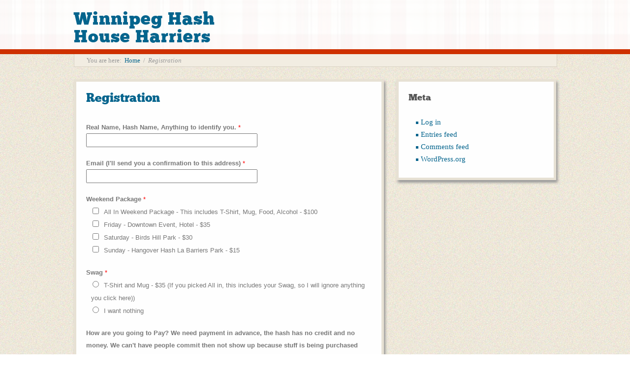

--- FILE ---
content_type: text/html; charset=UTF-8
request_url: http://whhh.ca/registration/
body_size: 35004
content:
<!DOCTYPE html>
<html lang="en-US">
<head>
<meta http-equiv="Content-Type" content="text/html; charset=UTF-8" />
<title>Registration</title>

<link rel="profile" href="http://gmpg.org/xfn/11" />
<link rel="pingback" href="http://whhh.ca/xmlrpc.php" />

<meta name='robots' content='max-image-preview:large' />
	<style>img:is([sizes="auto" i], [sizes^="auto," i]) { contain-intrinsic-size: 3000px 1500px }</style>
	<meta name="generator" content="WordPress 6.8.3" />
<meta name="template" content="Retro-fitted 0.4" />
<link rel="alternate" type="application/rss+xml" title="Winnipeg Hash House Harriers &raquo; Feed" href="http://whhh.ca/feed/" />
<script type="text/javascript">
/* <![CDATA[ */
window._wpemojiSettings = {"baseUrl":"https:\/\/s.w.org\/images\/core\/emoji\/16.0.1\/72x72\/","ext":".png","svgUrl":"https:\/\/s.w.org\/images\/core\/emoji\/16.0.1\/svg\/","svgExt":".svg","source":{"concatemoji":"http:\/\/whhh.ca\/wp-includes\/js\/wp-emoji-release.min.js?ver=6.8.3"}};
/*! This file is auto-generated */
!function(s,n){var o,i,e;function c(e){try{var t={supportTests:e,timestamp:(new Date).valueOf()};sessionStorage.setItem(o,JSON.stringify(t))}catch(e){}}function p(e,t,n){e.clearRect(0,0,e.canvas.width,e.canvas.height),e.fillText(t,0,0);var t=new Uint32Array(e.getImageData(0,0,e.canvas.width,e.canvas.height).data),a=(e.clearRect(0,0,e.canvas.width,e.canvas.height),e.fillText(n,0,0),new Uint32Array(e.getImageData(0,0,e.canvas.width,e.canvas.height).data));return t.every(function(e,t){return e===a[t]})}function u(e,t){e.clearRect(0,0,e.canvas.width,e.canvas.height),e.fillText(t,0,0);for(var n=e.getImageData(16,16,1,1),a=0;a<n.data.length;a++)if(0!==n.data[a])return!1;return!0}function f(e,t,n,a){switch(t){case"flag":return n(e,"\ud83c\udff3\ufe0f\u200d\u26a7\ufe0f","\ud83c\udff3\ufe0f\u200b\u26a7\ufe0f")?!1:!n(e,"\ud83c\udde8\ud83c\uddf6","\ud83c\udde8\u200b\ud83c\uddf6")&&!n(e,"\ud83c\udff4\udb40\udc67\udb40\udc62\udb40\udc65\udb40\udc6e\udb40\udc67\udb40\udc7f","\ud83c\udff4\u200b\udb40\udc67\u200b\udb40\udc62\u200b\udb40\udc65\u200b\udb40\udc6e\u200b\udb40\udc67\u200b\udb40\udc7f");case"emoji":return!a(e,"\ud83e\udedf")}return!1}function g(e,t,n,a){var r="undefined"!=typeof WorkerGlobalScope&&self instanceof WorkerGlobalScope?new OffscreenCanvas(300,150):s.createElement("canvas"),o=r.getContext("2d",{willReadFrequently:!0}),i=(o.textBaseline="top",o.font="600 32px Arial",{});return e.forEach(function(e){i[e]=t(o,e,n,a)}),i}function t(e){var t=s.createElement("script");t.src=e,t.defer=!0,s.head.appendChild(t)}"undefined"!=typeof Promise&&(o="wpEmojiSettingsSupports",i=["flag","emoji"],n.supports={everything:!0,everythingExceptFlag:!0},e=new Promise(function(e){s.addEventListener("DOMContentLoaded",e,{once:!0})}),new Promise(function(t){var n=function(){try{var e=JSON.parse(sessionStorage.getItem(o));if("object"==typeof e&&"number"==typeof e.timestamp&&(new Date).valueOf()<e.timestamp+604800&&"object"==typeof e.supportTests)return e.supportTests}catch(e){}return null}();if(!n){if("undefined"!=typeof Worker&&"undefined"!=typeof OffscreenCanvas&&"undefined"!=typeof URL&&URL.createObjectURL&&"undefined"!=typeof Blob)try{var e="postMessage("+g.toString()+"("+[JSON.stringify(i),f.toString(),p.toString(),u.toString()].join(",")+"));",a=new Blob([e],{type:"text/javascript"}),r=new Worker(URL.createObjectURL(a),{name:"wpTestEmojiSupports"});return void(r.onmessage=function(e){c(n=e.data),r.terminate(),t(n)})}catch(e){}c(n=g(i,f,p,u))}t(n)}).then(function(e){for(var t in e)n.supports[t]=e[t],n.supports.everything=n.supports.everything&&n.supports[t],"flag"!==t&&(n.supports.everythingExceptFlag=n.supports.everythingExceptFlag&&n.supports[t]);n.supports.everythingExceptFlag=n.supports.everythingExceptFlag&&!n.supports.flag,n.DOMReady=!1,n.readyCallback=function(){n.DOMReady=!0}}).then(function(){return e}).then(function(){var e;n.supports.everything||(n.readyCallback(),(e=n.source||{}).concatemoji?t(e.concatemoji):e.wpemoji&&e.twemoji&&(t(e.twemoji),t(e.wpemoji)))}))}((window,document),window._wpemojiSettings);
/* ]]> */
</script>
<link rel='stylesheet' id='style-css' href='http://whhh.ca/wp-content/themes/retro-fitted/style.min.css?ver=0.4' type='text/css' media='all' />
<style id='wp-emoji-styles-inline-css' type='text/css'>

	img.wp-smiley, img.emoji {
		display: inline !important;
		border: none !important;
		box-shadow: none !important;
		height: 1em !important;
		width: 1em !important;
		margin: 0 0.07em !important;
		vertical-align: -0.1em !important;
		background: none !important;
		padding: 0 !important;
	}
</style>
<link rel='stylesheet' id='wp-block-library-css' href='http://whhh.ca/wp-includes/css/dist/block-library/style.min.css?ver=6.8.3' type='text/css' media='all' />
<style id='classic-theme-styles-inline-css' type='text/css'>
/*! This file is auto-generated */
.wp-block-button__link{color:#fff;background-color:#32373c;border-radius:9999px;box-shadow:none;text-decoration:none;padding:calc(.667em + 2px) calc(1.333em + 2px);font-size:1.125em}.wp-block-file__button{background:#32373c;color:#fff;text-decoration:none}
</style>
<style id='global-styles-inline-css' type='text/css'>
:root{--wp--preset--aspect-ratio--square: 1;--wp--preset--aspect-ratio--4-3: 4/3;--wp--preset--aspect-ratio--3-4: 3/4;--wp--preset--aspect-ratio--3-2: 3/2;--wp--preset--aspect-ratio--2-3: 2/3;--wp--preset--aspect-ratio--16-9: 16/9;--wp--preset--aspect-ratio--9-16: 9/16;--wp--preset--color--black: #000000;--wp--preset--color--cyan-bluish-gray: #abb8c3;--wp--preset--color--white: #ffffff;--wp--preset--color--pale-pink: #f78da7;--wp--preset--color--vivid-red: #cf2e2e;--wp--preset--color--luminous-vivid-orange: #ff6900;--wp--preset--color--luminous-vivid-amber: #fcb900;--wp--preset--color--light-green-cyan: #7bdcb5;--wp--preset--color--vivid-green-cyan: #00d084;--wp--preset--color--pale-cyan-blue: #8ed1fc;--wp--preset--color--vivid-cyan-blue: #0693e3;--wp--preset--color--vivid-purple: #9b51e0;--wp--preset--gradient--vivid-cyan-blue-to-vivid-purple: linear-gradient(135deg,rgba(6,147,227,1) 0%,rgb(155,81,224) 100%);--wp--preset--gradient--light-green-cyan-to-vivid-green-cyan: linear-gradient(135deg,rgb(122,220,180) 0%,rgb(0,208,130) 100%);--wp--preset--gradient--luminous-vivid-amber-to-luminous-vivid-orange: linear-gradient(135deg,rgba(252,185,0,1) 0%,rgba(255,105,0,1) 100%);--wp--preset--gradient--luminous-vivid-orange-to-vivid-red: linear-gradient(135deg,rgba(255,105,0,1) 0%,rgb(207,46,46) 100%);--wp--preset--gradient--very-light-gray-to-cyan-bluish-gray: linear-gradient(135deg,rgb(238,238,238) 0%,rgb(169,184,195) 100%);--wp--preset--gradient--cool-to-warm-spectrum: linear-gradient(135deg,rgb(74,234,220) 0%,rgb(151,120,209) 20%,rgb(207,42,186) 40%,rgb(238,44,130) 60%,rgb(251,105,98) 80%,rgb(254,248,76) 100%);--wp--preset--gradient--blush-light-purple: linear-gradient(135deg,rgb(255,206,236) 0%,rgb(152,150,240) 100%);--wp--preset--gradient--blush-bordeaux: linear-gradient(135deg,rgb(254,205,165) 0%,rgb(254,45,45) 50%,rgb(107,0,62) 100%);--wp--preset--gradient--luminous-dusk: linear-gradient(135deg,rgb(255,203,112) 0%,rgb(199,81,192) 50%,rgb(65,88,208) 100%);--wp--preset--gradient--pale-ocean: linear-gradient(135deg,rgb(255,245,203) 0%,rgb(182,227,212) 50%,rgb(51,167,181) 100%);--wp--preset--gradient--electric-grass: linear-gradient(135deg,rgb(202,248,128) 0%,rgb(113,206,126) 100%);--wp--preset--gradient--midnight: linear-gradient(135deg,rgb(2,3,129) 0%,rgb(40,116,252) 100%);--wp--preset--font-size--small: 13px;--wp--preset--font-size--medium: 20px;--wp--preset--font-size--large: 36px;--wp--preset--font-size--x-large: 42px;--wp--preset--spacing--20: 0.44rem;--wp--preset--spacing--30: 0.67rem;--wp--preset--spacing--40: 1rem;--wp--preset--spacing--50: 1.5rem;--wp--preset--spacing--60: 2.25rem;--wp--preset--spacing--70: 3.38rem;--wp--preset--spacing--80: 5.06rem;--wp--preset--shadow--natural: 6px 6px 9px rgba(0, 0, 0, 0.2);--wp--preset--shadow--deep: 12px 12px 50px rgba(0, 0, 0, 0.4);--wp--preset--shadow--sharp: 6px 6px 0px rgba(0, 0, 0, 0.2);--wp--preset--shadow--outlined: 6px 6px 0px -3px rgba(255, 255, 255, 1), 6px 6px rgba(0, 0, 0, 1);--wp--preset--shadow--crisp: 6px 6px 0px rgba(0, 0, 0, 1);}:where(.is-layout-flex){gap: 0.5em;}:where(.is-layout-grid){gap: 0.5em;}body .is-layout-flex{display: flex;}.is-layout-flex{flex-wrap: wrap;align-items: center;}.is-layout-flex > :is(*, div){margin: 0;}body .is-layout-grid{display: grid;}.is-layout-grid > :is(*, div){margin: 0;}:where(.wp-block-columns.is-layout-flex){gap: 2em;}:where(.wp-block-columns.is-layout-grid){gap: 2em;}:where(.wp-block-post-template.is-layout-flex){gap: 1.25em;}:where(.wp-block-post-template.is-layout-grid){gap: 1.25em;}.has-black-color{color: var(--wp--preset--color--black) !important;}.has-cyan-bluish-gray-color{color: var(--wp--preset--color--cyan-bluish-gray) !important;}.has-white-color{color: var(--wp--preset--color--white) !important;}.has-pale-pink-color{color: var(--wp--preset--color--pale-pink) !important;}.has-vivid-red-color{color: var(--wp--preset--color--vivid-red) !important;}.has-luminous-vivid-orange-color{color: var(--wp--preset--color--luminous-vivid-orange) !important;}.has-luminous-vivid-amber-color{color: var(--wp--preset--color--luminous-vivid-amber) !important;}.has-light-green-cyan-color{color: var(--wp--preset--color--light-green-cyan) !important;}.has-vivid-green-cyan-color{color: var(--wp--preset--color--vivid-green-cyan) !important;}.has-pale-cyan-blue-color{color: var(--wp--preset--color--pale-cyan-blue) !important;}.has-vivid-cyan-blue-color{color: var(--wp--preset--color--vivid-cyan-blue) !important;}.has-vivid-purple-color{color: var(--wp--preset--color--vivid-purple) !important;}.has-black-background-color{background-color: var(--wp--preset--color--black) !important;}.has-cyan-bluish-gray-background-color{background-color: var(--wp--preset--color--cyan-bluish-gray) !important;}.has-white-background-color{background-color: var(--wp--preset--color--white) !important;}.has-pale-pink-background-color{background-color: var(--wp--preset--color--pale-pink) !important;}.has-vivid-red-background-color{background-color: var(--wp--preset--color--vivid-red) !important;}.has-luminous-vivid-orange-background-color{background-color: var(--wp--preset--color--luminous-vivid-orange) !important;}.has-luminous-vivid-amber-background-color{background-color: var(--wp--preset--color--luminous-vivid-amber) !important;}.has-light-green-cyan-background-color{background-color: var(--wp--preset--color--light-green-cyan) !important;}.has-vivid-green-cyan-background-color{background-color: var(--wp--preset--color--vivid-green-cyan) !important;}.has-pale-cyan-blue-background-color{background-color: var(--wp--preset--color--pale-cyan-blue) !important;}.has-vivid-cyan-blue-background-color{background-color: var(--wp--preset--color--vivid-cyan-blue) !important;}.has-vivid-purple-background-color{background-color: var(--wp--preset--color--vivid-purple) !important;}.has-black-border-color{border-color: var(--wp--preset--color--black) !important;}.has-cyan-bluish-gray-border-color{border-color: var(--wp--preset--color--cyan-bluish-gray) !important;}.has-white-border-color{border-color: var(--wp--preset--color--white) !important;}.has-pale-pink-border-color{border-color: var(--wp--preset--color--pale-pink) !important;}.has-vivid-red-border-color{border-color: var(--wp--preset--color--vivid-red) !important;}.has-luminous-vivid-orange-border-color{border-color: var(--wp--preset--color--luminous-vivid-orange) !important;}.has-luminous-vivid-amber-border-color{border-color: var(--wp--preset--color--luminous-vivid-amber) !important;}.has-light-green-cyan-border-color{border-color: var(--wp--preset--color--light-green-cyan) !important;}.has-vivid-green-cyan-border-color{border-color: var(--wp--preset--color--vivid-green-cyan) !important;}.has-pale-cyan-blue-border-color{border-color: var(--wp--preset--color--pale-cyan-blue) !important;}.has-vivid-cyan-blue-border-color{border-color: var(--wp--preset--color--vivid-cyan-blue) !important;}.has-vivid-purple-border-color{border-color: var(--wp--preset--color--vivid-purple) !important;}.has-vivid-cyan-blue-to-vivid-purple-gradient-background{background: var(--wp--preset--gradient--vivid-cyan-blue-to-vivid-purple) !important;}.has-light-green-cyan-to-vivid-green-cyan-gradient-background{background: var(--wp--preset--gradient--light-green-cyan-to-vivid-green-cyan) !important;}.has-luminous-vivid-amber-to-luminous-vivid-orange-gradient-background{background: var(--wp--preset--gradient--luminous-vivid-amber-to-luminous-vivid-orange) !important;}.has-luminous-vivid-orange-to-vivid-red-gradient-background{background: var(--wp--preset--gradient--luminous-vivid-orange-to-vivid-red) !important;}.has-very-light-gray-to-cyan-bluish-gray-gradient-background{background: var(--wp--preset--gradient--very-light-gray-to-cyan-bluish-gray) !important;}.has-cool-to-warm-spectrum-gradient-background{background: var(--wp--preset--gradient--cool-to-warm-spectrum) !important;}.has-blush-light-purple-gradient-background{background: var(--wp--preset--gradient--blush-light-purple) !important;}.has-blush-bordeaux-gradient-background{background: var(--wp--preset--gradient--blush-bordeaux) !important;}.has-luminous-dusk-gradient-background{background: var(--wp--preset--gradient--luminous-dusk) !important;}.has-pale-ocean-gradient-background{background: var(--wp--preset--gradient--pale-ocean) !important;}.has-electric-grass-gradient-background{background: var(--wp--preset--gradient--electric-grass) !important;}.has-midnight-gradient-background{background: var(--wp--preset--gradient--midnight) !important;}.has-small-font-size{font-size: var(--wp--preset--font-size--small) !important;}.has-medium-font-size{font-size: var(--wp--preset--font-size--medium) !important;}.has-large-font-size{font-size: var(--wp--preset--font-size--large) !important;}.has-x-large-font-size{font-size: var(--wp--preset--font-size--x-large) !important;}
:where(.wp-block-post-template.is-layout-flex){gap: 1.25em;}:where(.wp-block-post-template.is-layout-grid){gap: 1.25em;}
:where(.wp-block-columns.is-layout-flex){gap: 2em;}:where(.wp-block-columns.is-layout-grid){gap: 2em;}
:root :where(.wp-block-pullquote){font-size: 1.5em;line-height: 1.6;}
</style>
<link rel='stylesheet' id='contact-form-7-css' href='http://whhh.ca/wp-content/plugins/contact-form-7/includes/css/styles.css?ver=6.1.3' type='text/css' media='all' />
<link rel='stylesheet' id='ft-cal-single-post-page-shorts-css' href='http://whhh.ca/wp-content/plugins/ft-calendar/includes/css/single-post-page-shorts.css?ver=6.8.3' type='text/css' media='all' />
<link rel='stylesheet' id='wp-polls-css' href='http://whhh.ca/wp-content/plugins/wp-polls/polls-css.css?ver=2.77.3' type='text/css' media='all' />
<style id='wp-polls-inline-css' type='text/css'>
.wp-polls .pollbar {
	margin: 1px;
	font-size: 6px;
	line-height: 8px;
	height: 8px;
	background-image: url('http://whhh.ca/wp-content/plugins/wp-polls/images/default/pollbg.gif');
	border: 1px solid #c8c8c8;
}

</style>
<link rel='stylesheet' id='wpforms-classic-base-css' href='http://whhh.ca/wp-content/plugins/wpforms-lite/assets/css/frontend/classic/wpforms-base.min.css?ver=1.9.8.4' type='text/css' media='all' />
<link rel='stylesheet' id='elementor-frontend-css' href='http://whhh.ca/wp-content/plugins/elementor/assets/css/frontend.min.css?ver=3.33.1' type='text/css' media='all' />
<link rel='stylesheet' id='eael-general-css' href='http://whhh.ca/wp-content/plugins/essential-addons-for-elementor-lite/assets/front-end/css/view/general.min.css?ver=6.5.1' type='text/css' media='all' />
<script type="text/javascript" src="http://whhh.ca/wp-includes/js/jquery/jquery.min.js?ver=3.7.1" id="jquery-core-js"></script>
<script type="text/javascript" src="http://whhh.ca/wp-includes/js/jquery/jquery-migrate.min.js?ver=3.4.1" id="jquery-migrate-js"></script>
<script type="text/javascript" src="http://whhh.ca/wp-content/plugins/ft-calendar/includes/js/jquery.tools.min.js?ver=6.8.3" id="jquery-tooltip-js"></script>
<script type="text/javascript" id="ft-cal-single-post-page-shorts-js-js-extra">
/* <![CDATA[ */
var FTCajax = {"ajaxurl":"http:\/\/whhh.ca\/wp-admin\/admin-ajax.php"};
/* ]]> */
</script>
<script type="text/javascript" src="http://whhh.ca/wp-content/plugins/ft-calendar/includes/js/single-post-page-shorts.js?ver=6.8.3" id="ft-cal-single-post-page-shorts-js-js"></script>
<link rel="https://api.w.org/" href="http://whhh.ca/wp-json/" /><link rel="alternate" title="JSON" type="application/json" href="http://whhh.ca/wp-json/wp/v2/pages/471" /><link rel="EditURI" type="application/rsd+xml" title="RSD" href="http://whhh.ca/xmlrpc.php?rsd" />
<link rel="canonical" href="http://whhh.ca/registration/" />
<link rel='shortlink' href='http://whhh.ca/?p=471' />
<link rel="alternate" title="oEmbed (JSON)" type="application/json+oembed" href="http://whhh.ca/wp-json/oembed/1.0/embed?url=http%3A%2F%2Fwhhh.ca%2Fregistration%2F" />
<link rel="alternate" title="oEmbed (XML)" type="text/xml+oembed" href="http://whhh.ca/wp-json/oembed/1.0/embed?url=http%3A%2F%2Fwhhh.ca%2Fregistration%2F&#038;format=xml" />
<meta name="generator" content="Elementor 3.33.1; features: additional_custom_breakpoints; settings: css_print_method-external, google_font-enabled, font_display-auto">
			<style>
				.e-con.e-parent:nth-of-type(n+4):not(.e-lazyloaded):not(.e-no-lazyload),
				.e-con.e-parent:nth-of-type(n+4):not(.e-lazyloaded):not(.e-no-lazyload) * {
					background-image: none !important;
				}
				@media screen and (max-height: 1024px) {
					.e-con.e-parent:nth-of-type(n+3):not(.e-lazyloaded):not(.e-no-lazyload),
					.e-con.e-parent:nth-of-type(n+3):not(.e-lazyloaded):not(.e-no-lazyload) * {
						background-image: none !important;
					}
				}
				@media screen and (max-height: 640px) {
					.e-con.e-parent:nth-of-type(n+2):not(.e-lazyloaded):not(.e-no-lazyload),
					.e-con.e-parent:nth-of-type(n+2):not(.e-lazyloaded):not(.e-no-lazyload) * {
						background-image: none !important;
					}
				}
			</style>
			<style type="text/css" id="custom-background-css">
body.custom-background { background-image: url("http://whhh.ca/wp-content/themes/retro-fitted/images/bg.jpg"); background-position: left top; background-size: auto; background-repeat: repeat; background-attachment: scroll; }
</style>
	
</head>

<body class="wordpress ltr en_US parent-theme y2025 m11 d21 h12 friday logged-out custom-background singular singular-page singular-page-471 layout-default elementor-default elementor-kit-461">

	
	<div id="container">

		
		<div id="header">

			
			<div class="wrap">

				<div id="branding">
					<div id="site-title"><a href="http://whhh.ca" title="Winnipeg Hash House Harriers" rel="home"><span>Winnipeg Hash House Harriers</span></a></div>					<div id="site-description"><span>The drinking club with a running problem.</span></div>				</div><!-- #branding -->

				
			</div><!-- .wrap -->

			
		</div><!-- #header -->

		
		
		
		<div id="main">

			<div class="wrap">

			
			<div class="breadcrumb-trail breadcrumbs" itemprop="breadcrumb"><span class="trail-before">You are here:</span> <span class="trail-begin"><a href="http://whhh.ca" title="Winnipeg Hash House Harriers" rel="home" class="trail-begin">Home</a></span> <span class="sep">/</span> <span class="trail-end">Registration</span></div>
	
	<div id="content">

		
		
		<div class="hfeed">

			
				
					
					<div id="post-471" class="hentry page publish post-1 odd author-danwhhh">

						
						<h1 class='page-title entry-title'><a href='http://whhh.ca/registration/'>Registration</a></h1>
						<div class="entry-content">
							
<div class="wpforms-container " id="wpforms-466"><form id="wpforms-form-466" class="wpforms-validate wpforms-form" data-formid="466" method="post" enctype="multipart/form-data" action="/registration/" data-token="d4b34354648e532b734b2c8f4b759415" data-token-time="1763749724"><noscript class="wpforms-error-noscript">Please enable JavaScript in your browser to complete this form.</noscript><div class="wpforms-field-container"><div id="wpforms-466-field_10-container" class="wpforms-field wpforms-field-text" data-field-id="10"><label class="wpforms-field-label" for="wpforms-466-field_10">Real Name, Hash Name, Anything to identify you. <span class="wpforms-required-label">*</span></label><input type="text" id="wpforms-466-field_10" class="wpforms-field-medium wpforms-field-required" name="wpforms[fields][10]" required></div><div id="wpforms-466-field_2-container" class="wpforms-field wpforms-field-email" data-field-id="2"><label class="wpforms-field-label" for="wpforms-466-field_2">Email (I&#039;ll send you a confirmation to this address) <span class="wpforms-required-label">*</span></label><input type="email" id="wpforms-466-field_2" class="wpforms-field-medium wpforms-field-required" name="wpforms[fields][2]" spellcheck="false" required></div><div id="wpforms-466-field_4-container" class="wpforms-field wpforms-field-checkbox" data-field-id="4"><label class="wpforms-field-label">Weekend Package <span class="wpforms-required-label">*</span></label><ul id="wpforms-466-field_4" class="wpforms-field-required"><li class="choice-1 depth-1"><input type="checkbox" id="wpforms-466-field_4_1" name="wpforms[fields][4][]" value="All In Weekend Package - This includes T-Shirt, Mug, Food, Alcohol - $100 " required ><label class="wpforms-field-label-inline" for="wpforms-466-field_4_1">All In Weekend Package - This includes T-Shirt, Mug, Food, Alcohol - $100</label></li><li class="choice-2 depth-1"><input type="checkbox" id="wpforms-466-field_4_2" name="wpforms[fields][4][]" value="Friday - Downtown Event, Hotel - $35" required ><label class="wpforms-field-label-inline" for="wpforms-466-field_4_2">Friday - Downtown Event, Hotel - $35</label></li><li class="choice-3 depth-1"><input type="checkbox" id="wpforms-466-field_4_3" name="wpforms[fields][4][]" value="Saturday - Birds Hill Park - $30" required ><label class="wpforms-field-label-inline" for="wpforms-466-field_4_3">Saturday - Birds Hill Park - $30</label></li><li class="choice-4 depth-1"><input type="checkbox" id="wpforms-466-field_4_4" name="wpforms[fields][4][]" value="Sunday - Hangover Hash La Barriers Park - $15" required ><label class="wpforms-field-label-inline" for="wpforms-466-field_4_4">Sunday - Hangover Hash La Barriers Park - $15</label></li></ul></div><div id="wpforms-466-field_6-container" class="wpforms-field wpforms-field-radio" data-field-id="6"><label class="wpforms-field-label">Swag <span class="wpforms-required-label">*</span></label><ul id="wpforms-466-field_6" class="wpforms-field-required"><li class="choice-1 depth-1"><input type="radio" id="wpforms-466-field_6_1" name="wpforms[fields][6]" value="T-Shirt and Mug - $35 (If you picked All in, this includes your Swag, so I will ignore anything you click here))" required ><label class="wpforms-field-label-inline" for="wpforms-466-field_6_1">T-Shirt and Mug - $35 (If you picked All in, this includes your Swag, so I will ignore anything you click here))</label></li><li class="choice-2 depth-1"><input type="radio" id="wpforms-466-field_6_2" name="wpforms[fields][6]" value="I want nothing" required ><label class="wpforms-field-label-inline" for="wpforms-466-field_6_2">I want nothing</label></li></ul></div><div id="wpforms-466-field_7-container" class="wpforms-field wpforms-field-radio" data-field-id="7"><label class="wpforms-field-label">How are you going to Pay? We need payment in advance, the hash has no credit and no money. We can&#039;t have people commit then not show up because stuff is being purchased ahead of time.</label><ul id="wpforms-466-field_7"><li class="choice-1 depth-1"><input type="radio" id="wpforms-466-field_7_1" name="wpforms[fields][7]" value="Cash, Check at Run"  ><label class="wpforms-field-label-inline" for="wpforms-466-field_7_1">Cash, Check at Run</label></li><li class="choice-2 depth-1"><input type="radio" id="wpforms-466-field_7_2" name="wpforms[fields][7]" value="E-Transfer"  ><label class="wpforms-field-label-inline" for="wpforms-466-field_7_2">E-Transfer</label></li><li class="choice-3 depth-1"><input type="radio" id="wpforms-466-field_7_3" name="wpforms[fields][7]" value="&quot;Favors&quot; for Suds"  ><label class="wpforms-field-label-inline" for="wpforms-466-field_7_3">"Favors" for Suds</label></li></ul><div class="wpforms-field-description">I'll send you a 2nd email confirmation once payment has been received.</div></div><div id="wpforms-466-field_8-container" class="wpforms-field wpforms-field-name" data-field-id="8"><label class="wpforms-field-label" for="wpforms-466-field_8">Any thing else you want to tell me?</label><input type="text" id="wpforms-466-field_8" class="wpforms-field-medium" name="wpforms[fields][8]" ></div></div><!-- .wpforms-field-container --><div class="wpforms-field wpforms-field-hp"><label for="wpforms-466-field-hp" class="wpforms-field-label">Phone</label><input type="text" name="wpforms[hp]" id="wpforms-466-field-hp" class="wpforms-field-medium"></div><div class="wpforms-submit-container" ><input type="hidden" name="wpforms[id]" value="466"><input type="hidden" name="page_title" value="Registration"><input type="hidden" name="page_url" value="http://whhh.ca/registration/"><input type="hidden" name="url_referer" value=""><input type="hidden" name="page_id" value="471"><input type="hidden" name="wpforms[post_id]" value="471"><button type="submit" name="wpforms[submit]" id="wpforms-submit-466" class="wpforms-submit" data-alt-text="Sending..." data-submit-text="Submit" aria-live="assertive" value="wpforms-submit">Submit</button></div></form></div>  <!-- .wpforms-container -->
													</div><!-- .entry-content -->

						<div class="entry-meta"></div>
						
					</div><!-- .hentry -->

					
					
					
					
				
			
		</div><!-- .hfeed -->

		
		
	</div><!-- #content -->

	
				
	
	<div id="sidebar-primary" class="sidebar">

		
		<div id="meta-2" class="widget widget_meta widget-widget_meta"><div class="widget-wrap widget-inside"><h3 class="widget-title">Meta</h3>
		<ul>
						<li><a href="http://whhh.ca/wp-login.php">Log in</a></li>
			<li><a href="http://whhh.ca/feed/">Entries feed</a></li>
			<li><a href="http://whhh.ca/comments/feed/">Comments feed</a></li>

			<li><a href="https://wordpress.org/">WordPress.org</a></li>
		</ul>

		</div></div>
		
	</div><!-- #sidebar-primary .aside -->

	

				
				
			</div><!-- .wrap -->

		</div><!-- #main -->

		
		
		<div id="footer">

			
			<div class="wrap">

				<div class="footer-content">
					<p class="copyright">Copyright © 2025 <a class="site-link" href="http://whhh.ca" title="Winnipeg Hash House Harriers" rel="home"><span>Winnipeg Hash House Harriers</span></a>.</p>
Contact: <a href="mailto:winnipeghashhouseharries@gmail.com">Email Me</a>				</div><!-- .footer-content -->

				
			</div><!-- .wrap -->

			
		</div><!-- #footer -->

		
	</div><!-- #container -->

	
	<script type="speculationrules">
{"prefetch":[{"source":"document","where":{"and":[{"href_matches":"\/*"},{"not":{"href_matches":["\/wp-*.php","\/wp-admin\/*","\/wp-content\/uploads\/*","\/wp-content\/*","\/wp-content\/plugins\/*","\/wp-content\/themes\/retro-fitted\/*","\/*\\?(.+)"]}},{"not":{"selector_matches":"a[rel~=\"nofollow\"]"}},{"not":{"selector_matches":".no-prefetch, .no-prefetch a"}}]},"eagerness":"conservative"}]}
</script>
			<script>
				const lazyloadRunObserver = () => {
					const lazyloadBackgrounds = document.querySelectorAll( `.e-con.e-parent:not(.e-lazyloaded)` );
					const lazyloadBackgroundObserver = new IntersectionObserver( ( entries ) => {
						entries.forEach( ( entry ) => {
							if ( entry.isIntersecting ) {
								let lazyloadBackground = entry.target;
								if( lazyloadBackground ) {
									lazyloadBackground.classList.add( 'e-lazyloaded' );
								}
								lazyloadBackgroundObserver.unobserve( entry.target );
							}
						});
					}, { rootMargin: '200px 0px 200px 0px' } );
					lazyloadBackgrounds.forEach( ( lazyloadBackground ) => {
						lazyloadBackgroundObserver.observe( lazyloadBackground );
					} );
				};
				const events = [
					'DOMContentLoaded',
					'elementor/lazyload/observe',
				];
				events.forEach( ( event ) => {
					document.addEventListener( event, lazyloadRunObserver );
				} );
			</script>
			<script type="text/javascript" src="http://whhh.ca/wp-includes/js/dist/hooks.min.js?ver=4d63a3d491d11ffd8ac6" id="wp-hooks-js"></script>
<script type="text/javascript" src="http://whhh.ca/wp-includes/js/dist/i18n.min.js?ver=5e580eb46a90c2b997e6" id="wp-i18n-js"></script>
<script type="text/javascript" id="wp-i18n-js-after">
/* <![CDATA[ */
wp.i18n.setLocaleData( { 'text direction\u0004ltr': [ 'ltr' ] } );
/* ]]> */
</script>
<script type="text/javascript" src="http://whhh.ca/wp-content/plugins/contact-form-7/includes/swv/js/index.js?ver=6.1.3" id="swv-js"></script>
<script type="text/javascript" id="contact-form-7-js-before">
/* <![CDATA[ */
var wpcf7 = {
    "api": {
        "root": "http:\/\/whhh.ca\/wp-json\/",
        "namespace": "contact-form-7\/v1"
    }
};
/* ]]> */
</script>
<script type="text/javascript" src="http://whhh.ca/wp-content/plugins/contact-form-7/includes/js/index.js?ver=6.1.3" id="contact-form-7-js"></script>
<script type="text/javascript" id="wp-polls-js-extra">
/* <![CDATA[ */
var pollsL10n = {"ajax_url":"http:\/\/whhh.ca\/wp-admin\/admin-ajax.php","text_wait":"Your last request is still being processed. Please wait a while ...","text_valid":"Please choose a valid poll answer.","text_multiple":"Maximum number of choices allowed: ","show_loading":"1","show_fading":"1"};
/* ]]> */
</script>
<script type="text/javascript" src="http://whhh.ca/wp-content/plugins/wp-polls/polls-js.js?ver=2.77.3" id="wp-polls-js"></script>
<script type="text/javascript" src="http://whhh.ca/wp-content/themes/retro-fitted/library/js/drop-downs.min.js?ver=20110920" id="drop-downs-js"></script>
<script type="text/javascript" id="eael-general-js-extra">
/* <![CDATA[ */
var localize = {"ajaxurl":"http:\/\/whhh.ca\/wp-admin\/admin-ajax.php","nonce":"94d9ead6b3","i18n":{"added":"Added ","compare":"Compare","loading":"Loading..."},"eael_translate_text":{"required_text":"is a required field","invalid_text":"Invalid","billing_text":"Billing","shipping_text":"Shipping","fg_mfp_counter_text":"of"},"page_permalink":"http:\/\/whhh.ca\/registration\/","cart_redirectition":"","cart_page_url":"","el_breakpoints":{"mobile":{"label":"Mobile Portrait","value":767,"default_value":767,"direction":"max","is_enabled":true},"mobile_extra":{"label":"Mobile Landscape","value":880,"default_value":880,"direction":"max","is_enabled":false},"tablet":{"label":"Tablet Portrait","value":1024,"default_value":1024,"direction":"max","is_enabled":true},"tablet_extra":{"label":"Tablet Landscape","value":1200,"default_value":1200,"direction":"max","is_enabled":false},"laptop":{"label":"Laptop","value":1366,"default_value":1366,"direction":"max","is_enabled":false},"widescreen":{"label":"Widescreen","value":2400,"default_value":2400,"direction":"min","is_enabled":false}}};
/* ]]> */
</script>
<script type="text/javascript" src="http://whhh.ca/wp-content/plugins/essential-addons-for-elementor-lite/assets/front-end/js/view/general.min.js?ver=6.5.1" id="eael-general-js"></script>
<script type="text/javascript" src="http://whhh.ca/wp-content/plugins/wpforms-lite/assets/lib/jquery.validate.min.js?ver=1.21.0" id="wpforms-validation-js"></script>
<script type="text/javascript" src="http://whhh.ca/wp-content/plugins/wpforms-lite/assets/lib/mailcheck.min.js?ver=1.1.2" id="wpforms-mailcheck-js"></script>
<script type="text/javascript" src="http://whhh.ca/wp-content/plugins/wpforms-lite/assets/lib/punycode.min.js?ver=1.0.0" id="wpforms-punycode-js"></script>
<script type="text/javascript" src="http://whhh.ca/wp-content/plugins/wpforms-lite/assets/js/share/utils.min.js?ver=1.9.8.4" id="wpforms-generic-utils-js"></script>
<script type="text/javascript" src="http://whhh.ca/wp-content/plugins/wpforms-lite/assets/js/frontend/wpforms.min.js?ver=1.9.8.4" id="wpforms-js"></script>
<script type="text/javascript" src="http://whhh.ca/wp-content/plugins/wpforms-lite/assets/js/frontend/fields/address.min.js?ver=1.9.8.4" id="wpforms-address-field-js"></script>
<script type='text/javascript'>
/* <![CDATA[ */
var wpforms_settings = {"val_required":"This field is required.","val_email":"Please enter a valid email address.","val_email_suggestion":"Did you mean {suggestion}?","val_email_suggestion_title":"Click to accept this suggestion.","val_email_restricted":"This email address is not allowed.","val_number":"Please enter a valid number.","val_number_positive":"Please enter a valid positive number.","val_minimum_price":"Amount entered is less than the required minimum.","val_confirm":"Field values do not match.","val_checklimit":"You have exceeded the number of allowed selections: {#}.","val_limit_characters":"{count} of {limit} max characters.","val_limit_words":"{count} of {limit} max words.","val_min":"Please enter a value greater than or equal to {0}.","val_max":"Please enter a value less than or equal to {0}.","val_recaptcha_fail_msg":"Google reCAPTCHA verification failed, please try again later.","val_turnstile_fail_msg":"Cloudflare Turnstile verification failed, please try again later.","val_inputmask_incomplete":"Please fill out the field in required format.","uuid_cookie":"","locale":"en","country":"","country_list_label":"Country list","wpforms_plugin_url":"http:\/\/whhh.ca\/wp-content\/plugins\/wpforms-lite\/","gdpr":"","ajaxurl":"http:\/\/whhh.ca\/wp-admin\/admin-ajax.php","mailcheck_enabled":"1","mailcheck_domains":[],"mailcheck_toplevel_domains":["dev"],"is_ssl":"","currency_code":"USD","currency_thousands":",","currency_decimals":"2","currency_decimal":".","currency_symbol":"$","currency_symbol_pos":"left","val_requiredpayment":"Payment is required.","val_creditcard":"Please enter a valid credit card number.","readOnlyDisallowedFields":["captcha","content","divider","hidden","html","entry-preview","pagebreak","payment-total"],"error_updating_token":"Error updating token. Please try again or contact support if the issue persists.","network_error":"Network error or server is unreachable. Check your connection or try again later.","token_cache_lifetime":"86400","hn_data":[],"address_field":{"list_countries_without_states":["GB","DE","CH","NL"]}}
/* ]]> */
</script>

</body>
</html>

--- FILE ---
content_type: text/css
request_url: http://whhh.ca/wp-content/themes/retro-fitted/style.min.css?ver=0.4
body_size: 22173
content:
html,body,div,span,object,h1,h2,h3,h4,h5,h6,p,blockquote,pre,a,abbr,acronym,address,big,cite,code,del,dfn,em,img,ins,kbd,q,samp,small,strong,sub,sup,tt,var,dl,dt,dd,ol,ul,li,fieldset,form,label,legend,table,caption,tbody,tfoot,thead,tr,th,td,article,aside,canvas,details,figcaption,figure,footer,header,hgroup,menu,nav,section,summary,time,mark,audio,video{margin:0;padding:0;vertical-align:baseline;outline:none;font-size:100%;background:transparent;border:none;text-decoration:none}article,aside,details,figcaption,figure,footer,header,hgroup,menu,nav,section{display:block}b,i,hr,u,center,menu,layer,s,strike,font,xmp{margin:0;padding:0;vertical-align:baseline;outline:none;font-size:100%;font-weight:normal;font-style:normal;background:transparent;border:none;text-decoration:none}body{line-height:25px;font-family:Georgia,Times,"Times New Roman",serif;color:#333;background:#fff}h1,h2,h3,h4,h5,h6{font-style:normal;font-weight:normal;margin:0 0 25px 0}h1{font-size:1.8em}h2{font-size:1.7em}h3{font-size:1.55em}h4{font-size:1.4em}h5{font-size:1.25em}h6{font-size:1.1em}p{margin:0 0 25px 0}ol,ul{list-style:none}ul{list-style:disc;margin:0 0 25px 2.5em}ol{list-style-type:decimal;margin:0 0 25px 3em}ol ol{list-style:upper-roman}ol ol ol{list-style:lower-roman}ol ol ol ol{list-style:upper-alpha}ol ol ol ol ol{list-style:lower-alpha}ul ul,ol ol,ul ol,ol ul{margin-bottom:0}dl{margin:0 0 25px 5px}dl dt{font-weight:bold;margin:10px 0 0 0}dl dd{margin:5px 0 0 1.5em}strong{font-weight:bold}strong strong{font-weight:normal}em,cite{font-style:italic}em em,cite cite{font-style:normal}abbr{cursor:help}acronym{text-transform:uppercase;border-bottom:1px dashed #666;cursor:help}big{font-size:120%}small,sup,sub{font-size:80%}sup{vertical-align:baseline;position:relative;bottom:0.3em}sub{vertical-align:baseline;position:relative;top:0.3em}address{font-style:italic;margin:0 0 25px 0}li address,dd address{margin:0}blockquote{margin:0 25px;font-style:normal}blockquote em,blockquote cite{font-style:italic}blockquote,q{quotes:none}blockquote:before,blockquote:after,q:before,q:after{content:'';content:none}a{cursor:pointer}a img{border:none}pre{overflow:auto;font:.9em Monaco,monospace,Courier,"Courier New";line-height:25px;margin-bottom:25px;padding:10px}code{font:.9em Monaco,monospace,Courier,"Courier New"}pre code{font-size:1em}ins,dfn{font-style:italic;text-decoration:none;border-bottom:1px solid #666}del,s,strike{text-decoration:line-through}object{margin-bottom:25px}input,textarea{font-size:1em;padding:3px}input[type="submit"]{cursor:pointer}:focus{outline:none}form label{cursor:pointer}option{padding:1px 2px}table{border-collapse:collapse;border-spacing:0;margin-bottom:25px}th,td{text-align:left}hr{height:1px;margin-bottom:25px;background:#333}img.wp-smiley{max-height:12px;margin:0;padding:0;border:none}.gallery{display:block;text-align:center;margin-bottom:25px}.alignleft,.left{float:left;margin-right:20px}.alignright,.right{float:right;margin-left:20px}.aligncenter,.center{display:block;margin:0 auto 25px auto}.alignnone,.block{clear:both;margin:0 0 25px 0}.clear{clear:both}img.alignleft,img.alignright{display:inline}blockquote.alignleft,blockquote.alignright{width:33%}.gallery{display:block;clear:both;overflow:hidden;margin:0 auto}.gallery .gallery-row{display:block;clear:both;overflow:hidden;margin:0}.gallery .gallery-item{overflow:hidden;float:left;margin:0;text-align:center;list-style:none;padding:0}.gallery .gallery-item .gallery-icon img{width:auto;max-width:89%;height:auto;padding:1%;margin:0 auto}.gallery-caption{margin-left:0}.gallery .col-0{width:100%}.gallery .col-1{width:100%}.gallery .col-2{width:50%}.gallery .col-3{width:33.33%}.gallery .col-4{width:25%}.gallery .col-5{width:20%}.gallery .col-6{width:16.66%}.gallery .col-7{width:14.28%}.gallery .col-8{width:12.5%}.gallery .col-9{width:11.11%}.gallery .col-10{width:10%}.gallery .col-11{width:9.09%}.gallery .col-12{width:8.33%}.gallery .col-13{width:7.69%}.gallery .col-14{width:7.14%}.gallery .col-15{width:6.66%}.gallery .col-16{width:6.25%}.gallery .col-17{width:5.88%}.gallery .col-18{width:5.55%}.gallery .col-19{width:5.26%}.gallery .col-20{width:5%}.gallery .col-21{width:4.76%}.gallery .col-22{width:4.54%}.gallery .col-23{width:4.34%}.gallery .col-24{width:4.16%}.gallery .col-25{width:4%}.gallery .col-26{width:3.84%}.gallery .col-27{width:3.7%}.gallery .col-28{width:3.57%}.gallery .col-29{width:3.44%}.gallery .col-30{width:3.33%}div.menu ul{margin:0;padding:0;list-style:none;line-height:1.0}div.menu ul ul{position:absolute;top:-999em;width:10em}div.menu ul ul li{width:100%}div.menu li:hover{visibility:inherit}div.menu li{float:left;position:relative}div.menu a{display:block;position:relative}div.menu li:hover ul,li.sfHover ul{left:0;top:2em;z-index:99}div.menu li:hover li ul,li.sfHover li ul{top:-999em}div.menu li li:hover ul,li li.sfHover ul{left:10em;top:0}div.menu li li:hover li ul,li li.sfHover li ul{top:-999em}div.menu li li li:hover ul,li li li.sfHover ul{left:10em;top:0}@font-face{font-family:'ChunkFiveRoman';src:url('fonts/chunkfive-webfont.eot');src:local('?'),url('fonts/chunkfive-webfont.woff') format('woff'),url('fonts/chunkfive-webfont.ttf') format('truetype'),url('fonts/chunkfive-webfont.svg#webfontEUvSma4K') format('svg');font-weight:normal;font-style:normal}a,a code{color:#04648d}a:hover{text-decoration:underline}h1,h2,h3,h4,h5,h6{color:#555;font-weight:normal;font-family:ChunkFiveRoman,Georgia,Times,'Times New Roman',serif}h2{font-size:24px}h3{font-size:22px}h4{font-size:20px}h5{font-size:18px}h6{font-size:16px}ul{list-style:none;margin-left:15px}ul li,ul li li li li li{padding-left:10px;background:url(images/bullet.png) no-repeat 0 11px}ul li li,ul li li li li li li{background-image:url(images/bullet-alt.png)}ul li li li,ul li li li li li li li{background-image:url(images/bullet-alt-alt.png)}ul li li li li,ul li li li li li li li li{background-image:url(images/bullet-alt-alt-alt.png)}dl{margin:0 0 25px 0}dl dt{margin:0;font:normal normal bold 15px/25px Arial,Verdana,sans-serif;color:#444}dl dd{margin:0 0 5px 10px;padding:0;font-size:14px;color:#666}blockquote{overflow:hidden;margin:0 0 25px 0;padding:25px 25px 0 25px;font:normal normal bold 13px/25px Arial,Verdana,sans-serif;color:#01435f;background:#e4eef3 url(images/quotes.png) no-repeat 15px 15px;border:1px dotted #5fadce}blockquote blockquote{color:#5b1601;background:#f9e2db url(images/quotes-alt.png) no-repeat 15px 15px;border:1px dotted #5b1601}blockquote blockquote blockquote{color:#343b00;background:#f4f9d1 url(images/quotes-alt-alt.png) no-repeat 15px 15px;border:1px dotted #343b00}blockquote a{text-decoration:underline}blockquote a:hover{text-decoration:none}blockquote strong{font-weight:normal}hr{height:1px;background:#04648d}table{margin:0 0 25px 0;width:100%;border-left:1px solid #88c7e2;border-right:1px solid #88c7e2;background:#fff}table caption{font:normal normal normal 13px/25px Arial,Verdana,sans-serif;color:#ce3000}table th{font:normal normal bold 13px/25px Arial,Verdana,sans-serif;padding:4px 2%;color:#fff;background:#04648d;border-top:1px solid #88c7e2;border-bottom:1px solid #88c7e2;border-right:1px solid #88c7e2;text-align:left}td{padding:4px 2%;color:#01435f;background:#e4eef3;border-bottom:1px solid #88c7e2;border-right:1px solid #88c7e2}table a{text-decoration:underline}acronym,abbr{border-bottom:1px dotted #555}code{color:#ce3000}pre{padding:20px;color:#5b1601;background:#f9e2db url(images/code.png) no-repeat 15px 15px;border:1px dotted #5b1601}pre code{color:#5b1601}form label{font:normal normal normal 13px/25px Arial,Verdana,sans-serif;color:#777}input[type="text"]{display:block;width:50%}input[type="submit"]{cursor:pointer}textarea{width:98.5%}.hentry img,.gallery img{max-width:570px;height:auto;padding:4px;background:#f2ede2;border:1px solid #d8d1c3}.layout-3c-l .entry-content img,.layout-3c-r .entry-content img,.layout-3c-c .entry-content img{max-width:460px}.layout-1c .entry-content img{max-width:920px}.thumbnail{float:left;width:125px;margin:0 15px 5px 0;padding:4px;background:#f2ede2;border:1px solid #d8d1c3}img.wp-smiley{max-width:12px;padding:0;background:transparent;border:none}.wp-caption{overflow:hidden;max-width:568px;padding:9px 4px;background:#f2ede2;border:1px dotted #d8d1c3;border-bottom:1px solid #bbb;text-align:center}.layout-3c-l .wp-caption,.layout-3c-r .wp-caption,.layout-3c-c .wp-caption{max-width:460px}.layout-1c .wp-caption{max-width:918px}.wp-caption img{max-width:552px;margin:0 0 5px 0;padding:2px;background:#eee;border:1px solid #bbb}.layout-3c-l .wp-caption img,.layout-3c-r .wp-caption img,.layout-3c-c .wp-caption img{max-width:444px}.layout-1c .wp-caption img{max-width:902px}.wp-caption .wp-caption-text{margin:0 4px;font:normal normal normal 12px/12px Arial,Verdana,sans-serif;color:#999;text-align:right}.gallery{margin-bottom:15px}.gallery img{margin-bottom:0}.gallery .gallery-item{margin-bottom:5px}.gallery-caption{font:normal normal normal 13px/25px Arial,Verdana,sans-serif;color:#999}.singular-attachment .hentry .gallery-caption,.singular-attachment .attachment-meta .gallery-caption{display:none}#header{overflow:hidden;width:100%;height:60px;padding:20px 0;background:url(images/header.png) repeat-x 0 0;border-bottom:10px solid #ce3000}#header .wrap{width:980px;margin:0 auto}#branding{width:350px}#site-title{position:relative;z-index:99;margin:0 0 5px 0;letter-spacing:1px;font:normal normal normal 36px/36px ChunkFiveRoman,Georgia,Times,'Times New Roman',serif}#site-title a{color:#04648d}#site-title a:hover{text-decoration:underline}#site-description{position:relative;z-index:99;margin:0;font:italic normal normal 15px/25px Georgia,Times,'Times New Roman',serif;color:#ce3000}#menu-primary{position:relative;width:980px;height:38px;margin:-75px auto 37px auto}#menu-primary ul{float:right}#menu-primary li{margin-left:25px;padding:0;background:transparent}#menu-primary li li{margin-left:0}#menu-primary li a{padding:10px 20px;font:normal normal bold 11px/14px Arial,Verdana,sans-serif;text-transform:uppercase;color:#666;background:#ede7d9}#menu-primary li a:hover,#menu-primary li.sfHover a,#menu-primary li.current-menu-item a,#menu-primary li li.current-menu-item li a{color:#fff;background:#04648d;text-decoration:none}#menu-primary li ul{background:#04648d;border-top:1px dotted #5fadce;-moz-box-shadow:2px 2px 5px #999;-webkit-box-shadow:2px 2px 5px #999;box-shadow:2px 2px 5px #999}#menu-primary li li a{font:normal normal normal 12px/14px Arial,Verdana,sans-serif;text-transform:none;color:#E4EEF3;background:#04648d;border-bottom:1px dotted #5fadce}#menu-primary li li a:hover,#menu-primary li li.current-menu-item a:hover{background:#01435f}#menu-primary li li.current-menu-item a{background:#01435f}#menu-primary a.sf-with-ul{padding-right:28px}#menu-primary li .sf-sub-indicator{overflow:hidden;position:absolute;top:15px;right:12px;width:9px;height:5px;text-indent:-9999em;background:url(images/drop-down-arrows.png) no-repeat 0 0}#menu-primary li a:hover .sf-sub-indicator,#menu-primary li.sfHover .sf-sub-indicator,#menu-primary li.current-menu-item .sf-sub-indicator{background-position:0 -40px}#menu-primary li ul li .sf-sub-indicator,#menu-primary li ul li.current-menu-item li .sf-sub-indicator{top:14px;width:5px;height:9px;background-position:0 -80px !important}#menu-primary li ul li a:hover .sf-sub-indicator,#menu-primary li ul li.current-menu-item .sf-sub-indicator{width:5px;height:9px;background-position:0 -120px !important}#menu-primary li:hover ul,#menu-primary li.sfHover ul{top:34px}#menu-primary li:hover li ul,#menu-primary li.sfHover li ul{top:-999em}#menu-primary li li:hover ul,#menu-primary li li.sfHover ul{top:-1px;margin-left:0}.breadcrumbs{width:930px;margin:0 auto 25px auto;padding:6px 25px;font-size:13px;line-height:13px;color:#999;background:#f2ede2;border:1px solid #d8d1c3;border-top:none}.breadcrumbs a{color:#04648d}.breadcrumbs .trail-before{margin-right:3px}.breadcrumbs .sep{margin-right:3px;margin-left:3px}.breadcrumbs .trail-end{font-style:italic}.hentry{position:relative;margin:0 0 25px 0;padding:20px 20px 0 20px;background:#fefefe;border:5px solid #e7e1d4;-moz-box-shadow:3px 5px 5px #999;-webkit-box-shadow:3px 5px 5px #999;box-shadow:3px 5px 5px #999}.sticky{background:#faf7f0;border-left:5px solid #04648d}.entry-title{font:normal normal normal 20px/25px ChunkFiveRoman,Georgia,Times,'Times New Roman',serif;margin:0 0 5px 0}.singular .entry-title,.error-404 .entry-title{margin-bottom:25px;font-size:25px}.singular-post .entry-title{margin-bottom:5px}.entry-title a{color:#04648d}.byline{margin:0 0 5px 0;font:normal normal normal 12px/25px Arial,Verdana,sans-serif;color:#999}.singular .byline{margin:0 0 25px 0}.byline a{color:#666;border-bottom:1px solid #ccc;border-bottom:1px solid #d8d1c3}.byline a:hover{background:#f2ede2;border-bottom:1px solid #ccc;text-decoration:none}.byline abbr{border:none}.entry-summary p{margin:0 0 10px 0}.search .entry-summary p{margin:0 0 5px 0}.entry-meta{clear:both;margin:0 0 20px 0;font:normal normal normal 12px/25px Arial,Verdana,sans-serif;color:#999}.entry-meta a{color:#666;border-bottom:1px solid #ccc;border-bottom:1px solid #d8d1c3}.entry-meta a:hover{background:#f2ede2;border-bottom:1px solid #ccc;text-decoration:none}.attachment-meta{overflow:hidden;margin:0 0 25px 0;padding:20px 20px 0 20px;background:#fefefe;border:5px solid #e7e1d4;-moz-box-shadow:3px 5px 5px #999;-webkit-box-shadow:3px 5px 5px #999;box-shadow:3px 5px 5px #999}.attachment-meta .image-gallery{width:60%;float:right}.attachment-meta .image-info{width:33%;float:left}.attachment-meta .image-info li{font-size:14px;font-style:italic;color:#999}.image-info .prep{font:normal normal bold 14px Arial,Verdana,sans-serif;text-transform:uppercase;color:#04648d}.image-info .image-data{float:right;text-align:right}.loop-meta{overflow:hidden;margin:0 0 25px 0;padding:20px 20px 0 20px;background:#fefefe;border:5px solid #e7e1d4;-moz-box-shadow:3px 5px 5px #999;-webkit-box-shadow:3px 5px 5px #999;box-shadow:3px 5px 5px #999}.loop-title{margin-bottom:20px;font:normal normal normal 20px/25px ChunkFiveRoman,Georgia,Times,'Times New Roman',serif}.loop-description{font-style:italic;font-size:15px;color:#999}.loop-description p{margin-bottom:20px}.loop-description em{font-style:normal}.loop-description .avatar{float:right;width:60px;height:60px;margin:0 0 10px 15px;padding:4px;background:#f2ede2;border:1px solid #d8d1c3}.pagination,.page-links,.comment-pagination{overflow:hidden;clear:both;font-size:13px;font-weight:bold;line-height:13px;margin:0 0 25px 0}.pagination{margin-bottom:23px;padding-bottom:2px}.page-links{padding:7px 0 0 0}.pagination .page-numbers{float:left;display:inline-block;margin:0 15px 0 0px;padding:11px 15px;font-weight:bold;color:#fff;background:#04648D;-moz-box-shadow:2px 2px 5px #999;-webkit-box-shadow:2px 2px 5px #999;box-shadow:2px 2px 5px #999}.page-links a{float:none;margin:0 7px;padding:8px 12px;display:inline-block;font-weight:bold;color:#fff;background:#04648D}.entry-summary .page-links a{margin:0 4px;padding:5px 9px}.pagination a:hover,.page-links a:hover{background:#ce3000}.pagination .current{background:#ce3000}.loop-nav{width:100%;overflow:hidden;margin:0 0 23px 0;padding:0 2px 2px 0;font-size:13px;font-weight:bold;line-height:13px}.loop-nav .previous,.loop-nav .next{float:left;margin:0;padding:11px 15px;font-weight:bold;color:#fff;background:#04648D;-moz-box-shadow:2px 2px 5px #999;-webkit-box-shadow:2px 2px 5px #999;box-shadow:2px 2px 5px #999}.loop-nav .next{float:right;text-align:right}.loop-nav a:hover span{background:#ce3000}#sidebar-primary,#sidebar-secondary{font-size:15px}.widget{margin:0 0 25px 0;padding:20px 20px 0 20px;color:#666;background:#fefefe;border:5px solid #e7e1d4;-moz-box-shadow:3px 5px 5px #999;-webkit-box-shadow:3px 5px 5px #999;box-shadow:3px 5px 5px #999}.widget-title{font-size:21px}#sidebar-primary .widget-title,#sidebar-secondary .widget-title{font-size:18px}#wp-calendar a{font-size:.9em;font-weight:bold;font-family:Arial,Verdana,sans-serif;color:#ce3000}#wp-calendar #next a,#wp-calendar #prev a{font-size:1em;font-family:Georgia,Times,'Times New Roman',serif;font-weight:normal;color:#04648d}.widget-search{padding:25px !important;background:#ce3000 !important;border:none !important}.widget-search .widget-title{color:#fefefe}.widget-search form{overflow:hidden}.widget-search input[type="text"]{display:block;width:97%;padding:5px 0 5px 0.7em;font-style:italic;font-size:13px;color:#04648d;background:#fff;border:none}.widget-search input[type="submit"],.widget-search label{display:none}.error-404 .hentry .search-form{margin-bottom:25px}#comments-number{margin:0 0 25px 0;padding:20px;background:#fefefe;border:5px solid #e7e1d4;-moz-box-shadow:3px 5px 5px #999;-webkit-box-shadow:3px 5px 5px #999;box-shadow:3px 5px 5px #999}.comments-nav{float:right;position:relative;line-height:29px;margin:-80px 25px 10px 0}.comments-nav .page-numbers{font-size:10px;text-transform:uppercase;color:#777}.comments-nav .prev,.comments-nav .next{background:url('images/comments-nav.png') 0 0 no-repeat;display:inline-block;margin:0 0 0 10px;height:29px;width:29px;text-indent:-9999px}.comments-nav .next{background-position:0 -29px}.comment-list,.comment-list ol.children{list-style:none;margin:0}.comment-list li.comment,.comment-list li.pingback,.comment-list li.trackback{overflow:hidden;margin:0 0 25px 0;padding:20px 20px 0 20px;color:#555;background:#fefefe;border:5px solid #e7e1d4;-moz-box-shadow:3px 5px 5px #999;-webkit-box-shadow:3px 5px 5px #999;box-shadow:3px 5px 5px #999}.comment-list li li.comment{background:#faf7f0;-moz-box-shadow:none;-webkit-box-shadow:none;box-shadow:none}.comment-list li li.comment,.comment-list li li li li li li li.comment{border:1px dotted #04648d;border-left:5px solid #04648d}.comment-list li li li.comment,.comment-list li li li li li li li li.comment{border:1px dotted #ce3000;border-left:5px solid #ce3000}.comment-list li li li li.comment,.comment-list li li li li li li li li li.comment{border:1px dotted #849219;border-left:5px solid #849219}.comment-list li li li li li.comment,.comment-list li li li li li li li li li li.comment{border:1px dotted #E1C40F;border-left:5px solid #E1C40F}.comment-list li li li li li li.comment,.comment-list li li li li li li li li li li li.comment{border:1px dotted #4D1D4D;border-left:5px solid #4D1D4D}.bypostauthor{}.comment-list .avatar{float:left;width:46px;height:46px;margin:0 15px 10px 0;padding:2px;background:#f2ede2;border:2px solid #d8d1c3}.comment-meta{margin:0 0 10px 0;font:normal normal normal 12px/25px Arial,Verdana,sans-serif;color:#999}.comment-meta a{color:#666;border-bottom:1px solid #ccc;border-bottom:1px solid #d8d1c3}.comment-meta a:hover{background:#f2ede2;border-bottom:1px solid #ccc;text-decoration:none}.comment-author{display:block;color:#666;font:normal normal bold 16px/25px Georgia,Times,'Times New Roman',serif}.comment-author cite{font-style:normal}a.comment-reply-link{font-weight:bold;color:#04648d;border-bottom:none}a.comment-reply-link:hover{color:#fff;background:#ce3000}.comment-meta abbr{border:none}.comment-text{clear:left}.comments-closed{margin:0 0 25px 0;padding:20px;color:#999;background:#fefefe;border:5px solid #e7e1d4;-moz-box-shadow:3px 5px 5px #999;-webkit-box-shadow:3px 5px 5px #999;box-shadow:3px 5px 5px #999}#respond{overflow:hidden;margin:0 0 25px 0;padding:20px 20px 0 20px;color:#555;background:#fefefe;border:5px solid #e7e1d4;-moz-box-shadow:3px 5px 5px #999;-webkit-box-shadow:3px 5px 5px #999;box-shadow:3px 5px 5px #999}.comment-list #respond{margin-top:25px}#respond .log-in-out{font-size:15px;color:#777}#respond .log-in-out a{font-style:italic}#reply-title small a{font:italic normal normal 14px/25px Georgia,Times,'Times New Roman',serif}#respond p.form-author{float:left;width:50%}#respond p.form-email{overflow:hidden;float:right;width:50%}#respond p.form-url{clear:both}#respond label{font:normal normal normal 13px/25px Arial,Verdana,sans-serif;color:#999}#respond p.form-email label{padding:0 9px}#respond span.required{font-size:16px;font-weight:bold;color:#5b1601}#respond input[type="text"],#respond textarea{display:block;width:98.5%;font:normal normal bold 15px/20px Arial,Verdana,sans-serif;color:#01435f;background:#e4eef3;border:1px dotted #04648d;border-left:2px solid #04648d}#respond p.form-author input[type="text"]{width:90%}#respond p.form-email input[type="text"],#respond p.form-email label{width:90%;float:right}#respond p.req input[type="text"]{color:#5b1601;background:#f9e2db;border:1px dotted #5b1601;border-left:2px solid #5b1601}#respond #submit{float:right;margin-bottom:25px;padding:11px 15px;font-size:15px;font-weight:bold;color:#fff;background:#04648D;border:none}#respond #submit:hover{background:#ce3000}#footer{clear:both;overflow:hidden;width:100%;height:26px;padding:37px 0;background:url(images/header.png) repeat-x 0 0;border-top:10px solid #ce3000}#footer .wrap{width:980px;margin:0 auto;color:#ce3000}#footer .wrap a{font-family:ChunkFiveRoman}#footer .copyright,#footer .credit{float:left;width:50%}#footer .credit{text-align:right}body{padding:0;color:#333}#main{width:980px;margin:0 auto}.layout-1c #content{width:980px}.layout-2c-l #content,.layout-default #content{float:left;width:630px}.layout-2c-l #sidebar-primary,.layout-default #sidebar-primary{float:right;width:325px}.layout-2c-l #sidebar-secondary,.layout-default #sidebar-secondary{clear:right;float:right;width:325px}.layout-2c-r #content{float:right;width:630px}.layout-2c-r #sidebar-primary{float:left;width:325px}.layout-2c-r #sidebar-secondary{float:left;clear:left;width:325px}.layout-3c-l #content{float:left;width:520px}.layout-3c-l #sidebar-primary,.layout-3c-l #sidebar-secondary{clear:none;float:left;width:205px;margin-left:25px}.layout-3c-r #content{float:right;width:520px}.layout-3c-r #sidebar-primary,.layout-3c-r #sidebar-secondary{clear:none;float:left;width:205px;margin-right:25px}.layout-3c-c #content{float:left;margin-left:230px;width:520px}.layout-3c-c #sidebar-primary{float:left;margin-left:-750px;width:205px}.layout-3c-c #sidebar-secondary{float:right;width:205px}

--- FILE ---
content_type: text/css
request_url: http://whhh.ca/wp-content/plugins/ft-calendar/includes/css/single-post-page-shorts.css?ver=6.8.3
body_size: 7069
content:
/* calendar */
#ftcalendar-div {
	margin: 0 auto;
	font-size: 10pt;
	font: small Arial,Sans-serif;
	background-color: #BBCCFF;
    border: 4px solid #BBCCFF;
	position: relative;
}

#ftcalendar-feeds {
	height: 10px;
    position: relative;
    text-align: right;
    width: 100%;
}

#ftcalendar-feeds a.ftcal-rss-icon {
	background: url("../images/feed-icon-14x14.png") no-repeat scroll 0 0 transparent;
    display: block;
    height: 14px;
    width: 14px;
	float: right;
}

#ftcalendar-feeds a.ftcal-ical-icon {
	background: url("../images/ical-feed-icon-34x14.png") no-repeat scroll 0 0 transparent;
    display: block;
    height: 14px;
    width: 34px;
	float: right;
	padding-left: 2px;
}

.tooltip {
	display:none;
	background-color:#ffa;
	border:1px solid #cc9;
	padding:3px;
	font-size:13px;
	-moz-box-shadow: 2px 2px 11px #666;
	-webkit-box-shadow: 2px 2px 11px #666;
}

#ftcalendar-nav {
	text-align: left;
	height: 30px;
}

#ftcalendar-nav #ftcalendar-prev {
	font-size: 14pt;
	font-weight: bold;
	vertical-align: middle;
}

#ftcalendar-nav #ftcalendar-current {
	font: large;
	font-weight: bold;
	margin-left: 1%;
	margin-right: 1%;
	vertical-align: middle;
}

#ftcalendar-nav #ftcalendar-current a {
	text-decoration: none;
}

#ftcalendar-nav #ftcalendar-next {
	font-size: 14pt;
	font-weight: bold;
	vertical-align: middle;
}

#ftcalendar-prev a, #ftcalendar-next a {
	text-decoration: none;
}

#ftcalendar-div #ftcalendar-types {
	display: block;
	text-align: right;
	float: right;
	vertical-align: middle;
}

#ftcalendar-types a {
	margin: 0;
	font-size: 10pt;
	line-height: 20pt;
	vertical-align: middle;
	text-decoration: none;
}

.month #ftcalendar-table, .week #ftcalendar-table, .day #ftcalendar-table {
	margin: 0px;
	padding: 0px;
	min-width: 600px;
	table-layout: fixed;
	margin: 0 auto;
	background-color: white;
	width: 100%;
}

#ftcalendar-show-support {
	font-size: 8pt;
	font-weight: normal;
	text-align: right;	
	clear: both;
}

#ftcalendar-table tr th {
	background: #E3E9FF;
	font-size: 8pt;
    font-weight: normal;
    text-align: center;
}

#ftcalendar-table tr th, #ftcalendar-table tr td {
	padding: 0;
}

#ftcalendar-table tr th#ftcalendar-headings {
	font-weight: bold;
	color: #333333;
}

.month #ftcalendar-table tr th, .month #ftcalendar-table tr td, 
	.week #ftcalendar-table tr th, .week #ftcalendar-table tr td,
	.thumb #ftcalendar-table tr th, .thumb #ftcalendar-table tr td  {
	border: 1px solid #E7E7E7;
    margin: 0;
    overflow: hidden;
    padding: 0;
    vertical-align: top;
    white-space: nowrap;
}

.month #ftcalendar-table tr th, .month #ftcalendar-table tr td, 
	.week #ftcalendar-table tr th, .week #ftcalendar-table tr td  {
    width: 14%;
    max-width: 14%;
    min-width: 85px;
}

.thumb #ftcalendar-table tr th, .thumb #ftcalendar-table tr td {
    width: 14%;
    max-width: 14%;
    min-width: 10px;
}

.month #ftcalendar-table tr td, 
	.week #ftcalendar-table tr td {
	height: 85px;
	min-height: 85px;
}

.thumb #ftcalendar-nav {
	height: 15px;
	line-height: 8pt;
}

.thumb #ftcalendar-nav #ftcalendar-prev {
	font-size: 10pt;
}

.thumb #ftcalendar-nav #ftcalendar-current {
	font-size: 8pt;
}

.thumb #ftcalendar-nav #ftcalendar-next {
	font-size: 10pt;
}

.thumb #ftcalendar-table {
	margin: 0px;
	padding: 0px;
	width: 100%;
	min-width: 140px;
	table-layout: fixed;
	margin: 0 auto;
	background-color: white;
	position: relative;
}

.thumb #ftcalendar-table tr td {
	width: 20px;
	min-width: 20px;
	height: 20px;
	min-height: 20px;
}

#ftcalendar-table tr td.current_day {
	background: #FFF7D7;
}

#ftcalendar-table tr td.current_day .ftcalendar-event-date {
	background: #FAD163;
}

.thumb #ftcalendar-table tr td.current_day .ftcalendar-event-date {
	background: white;
}

.ftcalendar-event-date {
	background-color: #F8F9FF;
    color: #666666;
    overflow: hidden;
    padding-right: 2px;
    text-align: right;
	font-size: 8pt;
	line-height: 10pt;
}

.ftcalendar-event-date span:hover {
	cursor: pointer;
}

.thumb #ftcalendar-table tr td.ftcalendar-event-date {
    text-align: center;
	vertical-align: middle;
}

.ftcalendar-event-date a, .ftcalendar-event-date span.thumb-event {
	text-decoration: none;
    color: #666;
	display: block;
}

.thumb .ftcalendar-event-date span.thumb-event {
	text-decoration: none;
	color: #000;
	font-weight: bold;
}

.thumb .ftcalendar-event-date span.unmonth {
	text-decoration: none;
	color: #666;
	font-weight: bold;
}

.thumb-event-div {
	display: none;
	border: 1px solid black;
	position: absolute;
	width: 200px;
	height: 200px;
	left: 0;
	top: 0;
	background-color: #E3E9FF;
}

.thumb-event-div .thumb-events {
	width: 100%;
	height: 90%;
	overflow: auto;
	overflow-x: hidden;
	-ms-overflow-x: hidden;
	background-color: white;
}

.thumb-event-header {
	background-color: #E3E9FF;
	position: relative;
}

.thumb-event-header .thumb-event-close {
	color: black;
    font-size: 10pt;
    position: absolute;
    right: 4px;
    top: -2px;
    vertical-align: middle;
}

.unmonth {
	background-color: #fff;
	color: #aaa;
}

.unmonth a {
	color: #aaa;
}

.ftcalendar-event-date a:hover, .ftcalendar-event-date a:hover.unmonth,
	.ftcalendar-event-date span:hover.thumb-event, .ftcalendar-event-date span:hover.unmonth {
	text-decoration: underline;
}

.ftcalendar-event-time {
	font-weight: bold;
}

.month div.ftcalendar-events-div {
	height: 100%;
	overflow: auto;
	overflow-x: hidden;
	-ms-overflow-x: hidden;
}

div.ftcalendar-event {
	border-top: 1px solid #fff;
	border-bottom: 1px solid #fff;
	margin: 1px 2px;
}

.ftcalendar-event div {
	background: #fff;
	border-right: 1px solid #fff;
	border-left: 1px solid #fff;
	margin: 0 -1px;
	text-align: left;
	padding: 0 0 0 3px;
	font-size: 8pt;
	overflow: hidden;
	white-space: nowrap;
	line-height: 10pt;
}

.ftcalendar-event div a {
	color: white;
	text-decoration: none;
	display: block;
}

#ftcalendar-events-table tr th, #ftcalendar-events-table tr td {
	padding: 0px;
	margin: 0px;
}

#ftcalendar-legend {
	padding-left: 10px;
	padding-top: 10px;
	font-weight: bold;
}

#ftcalendar-legend p {
	margin-bottom: 5px;
}

#ftcalendar-legend .ftcalendar-event {
	float: left;
	position: relative;
	left: auto;
	width: auto;
}

#ftcalendar-legend .ftcalendar-event div {
	padding: 0 3px;
}

.ftc-clearboth {
	clear: both;
}

.day #ftcalendar-table tr th#tz {
	width: 150px;
	padding: 0;
    border-right: 1px solid #E7E7E7;
	vertical-align: bottom;
}

.day #ftcalendar-table tr th#ftcalendar-heading {
	padding: 0;
} 

.day #ftcalendar-table tr td.ftcalendar-times {
	background-color: #F6F9FC;
    border-right: 1px solid #E7E7E7;
    color: #666666;
    font-size: 8pt;
    height: 20px;
    padding: 0 3px 0 0;
    text-align: right;
    vertical-align: top;
    width: 150px;
}

.day #ftcalendar-table tr td.ftcalendar-event {
	background-color: #fff;
	font-size: 10pt;
	height: 20px;
	padding-left: 10px;
}

div#ftcal_post_schedule {
	border: 1px solid #F96;
	background: #FFC;
	width: 100%;
	padding: 5px;
	margin: 5px;
}

div#ftcal_post_schedule span {
	display: block;
	clear: both;	
}